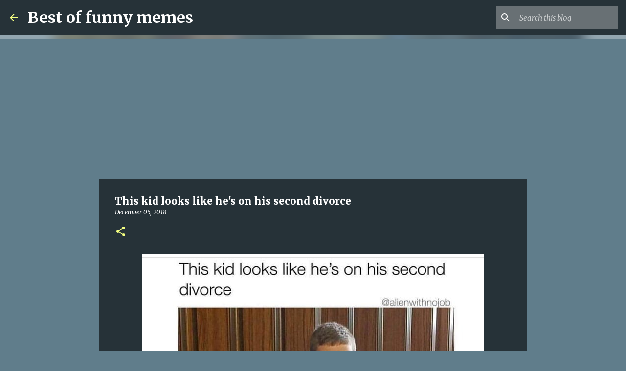

--- FILE ---
content_type: text/html; charset=utf-8
request_url: https://www.google.com/recaptcha/api2/aframe
body_size: 265
content:
<!DOCTYPE HTML><html><head><meta http-equiv="content-type" content="text/html; charset=UTF-8"></head><body><script nonce="jVgJY9ogcEint-3b5_MPcQ">/** Anti-fraud and anti-abuse applications only. See google.com/recaptcha */ try{var clients={'sodar':'https://pagead2.googlesyndication.com/pagead/sodar?'};window.addEventListener("message",function(a){try{if(a.source===window.parent){var b=JSON.parse(a.data);var c=clients[b['id']];if(c){var d=document.createElement('img');d.src=c+b['params']+'&rc='+(localStorage.getItem("rc::a")?sessionStorage.getItem("rc::b"):"");window.document.body.appendChild(d);sessionStorage.setItem("rc::e",parseInt(sessionStorage.getItem("rc::e")||0)+1);localStorage.setItem("rc::h",'1769207197233');}}}catch(b){}});window.parent.postMessage("_grecaptcha_ready", "*");}catch(b){}</script></body></html>